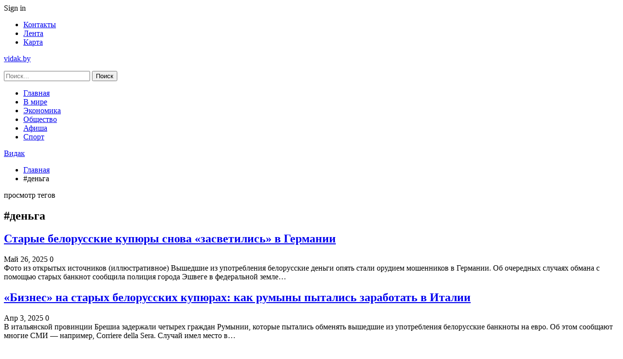

--- FILE ---
content_type: text/html; charset=UTF-8
request_url: https://vidak.by/tag/denga
body_size: 20499
content:
	<!DOCTYPE html>
		<!--[if IE 8]>
	<html class="ie ie8" lang="ru-RU"> <![endif]-->
	<!--[if IE 9]>
	<html class="ie ie9" lang="ru-RU"> <![endif]-->
	<!--[if gt IE 9]><!-->
<html lang="ru-RU"> <!--<![endif]-->
	<head>
				<meta charset="UTF-8">
		<meta http-equiv="X-UA-Compatible" content="IE=edge">
		<meta name="viewport" content="width=device-width, initial-scale=1.0">
		<link rel="pingback" href="https://vidak.by/xmlrpc.php"/>

		<meta name='robots' content='index, follow, max-image-preview:large, max-snippet:-1, max-video-preview:-1' />

	<!-- This site is optimized with the Yoast SEO plugin v26.5 - https://yoast.com/wordpress/plugins/seo/ -->
	<title>Архивы #деньга - Видак</title>
	<link rel="canonical" href="https://vidak.by/tag/denga" />
	<link rel="next" href="https://vidak.by/tag/denga/page/2" />
	<meta property="og:locale" content="ru_RU" />
	<meta property="og:type" content="article" />
	<meta property="og:title" content="Архивы #деньга - Видак" />
	<meta property="og:url" content="https://vidak.by/tag/denga" />
	<meta property="og:site_name" content="Видак" />
	<meta name="twitter:card" content="summary_large_image" />
	<script type="application/ld+json" class="yoast-schema-graph">{"@context":"https://schema.org","@graph":[{"@type":"CollectionPage","@id":"https://vidak.by/tag/denga","url":"https://vidak.by/tag/denga","name":"Архивы #деньга - Видак","isPartOf":{"@id":"https://vidak.by/#website"},"primaryImageOfPage":{"@id":"https://vidak.by/tag/denga#primaryimage"},"image":{"@id":"https://vidak.by/tag/denga#primaryimage"},"thumbnailUrl":"https://vidak.by/wp-content/uploads/2025/05/f8e2db5399c44d058912b482f746a5e7.jpg","breadcrumb":{"@id":"https://vidak.by/tag/denga#breadcrumb"},"inLanguage":"ru-RU"},{"@type":"ImageObject","inLanguage":"ru-RU","@id":"https://vidak.by/tag/denga#primaryimage","url":"https://vidak.by/wp-content/uploads/2025/05/f8e2db5399c44d058912b482f746a5e7.jpg","contentUrl":"https://vidak.by/wp-content/uploads/2025/05/f8e2db5399c44d058912b482f746a5e7.jpg","width":800,"height":533},{"@type":"BreadcrumbList","@id":"https://vidak.by/tag/denga#breadcrumb","itemListElement":[{"@type":"ListItem","position":1,"name":"Главная страница","item":"https://vidak.by/"},{"@type":"ListItem","position":2,"name":"#деньга"}]},{"@type":"WebSite","@id":"https://vidak.by/#website","url":"https://vidak.by/","name":"Видак","description":"Медиапортал","potentialAction":[{"@type":"SearchAction","target":{"@type":"EntryPoint","urlTemplate":"https://vidak.by/?s={search_term_string}"},"query-input":{"@type":"PropertyValueSpecification","valueRequired":true,"valueName":"search_term_string"}}],"inLanguage":"ru-RU"}]}</script>
	<!-- / Yoast SEO plugin. -->


<link rel='dns-prefetch' href='//fonts.googleapis.com' />
<link rel="alternate" type="application/rss+xml" title="Видак &raquo; Лента" href="https://vidak.by/feed" />
<link rel="alternate" type="application/rss+xml" title="Видак &raquo; Лента комментариев" href="https://vidak.by/comments/feed" />
<link rel="alternate" type="application/rss+xml" title="Видак &raquo; Лента метки #деньга" href="https://vidak.by/tag/denga/feed" />
<style id='wp-img-auto-sizes-contain-inline-css' type='text/css'>
img:is([sizes=auto i],[sizes^="auto," i]){contain-intrinsic-size:3000px 1500px}
/*# sourceURL=wp-img-auto-sizes-contain-inline-css */
</style>
<style id='wp-emoji-styles-inline-css' type='text/css'>

	img.wp-smiley, img.emoji {
		display: inline !important;
		border: none !important;
		box-shadow: none !important;
		height: 1em !important;
		width: 1em !important;
		margin: 0 0.07em !important;
		vertical-align: -0.1em !important;
		background: none !important;
		padding: 0 !important;
	}
/*# sourceURL=wp-emoji-styles-inline-css */
</style>
<style id='wp-block-library-inline-css' type='text/css'>
:root{--wp-block-synced-color:#7a00df;--wp-block-synced-color--rgb:122,0,223;--wp-bound-block-color:var(--wp-block-synced-color);--wp-editor-canvas-background:#ddd;--wp-admin-theme-color:#007cba;--wp-admin-theme-color--rgb:0,124,186;--wp-admin-theme-color-darker-10:#006ba1;--wp-admin-theme-color-darker-10--rgb:0,107,160.5;--wp-admin-theme-color-darker-20:#005a87;--wp-admin-theme-color-darker-20--rgb:0,90,135;--wp-admin-border-width-focus:2px}@media (min-resolution:192dpi){:root{--wp-admin-border-width-focus:1.5px}}.wp-element-button{cursor:pointer}:root .has-very-light-gray-background-color{background-color:#eee}:root .has-very-dark-gray-background-color{background-color:#313131}:root .has-very-light-gray-color{color:#eee}:root .has-very-dark-gray-color{color:#313131}:root .has-vivid-green-cyan-to-vivid-cyan-blue-gradient-background{background:linear-gradient(135deg,#00d084,#0693e3)}:root .has-purple-crush-gradient-background{background:linear-gradient(135deg,#34e2e4,#4721fb 50%,#ab1dfe)}:root .has-hazy-dawn-gradient-background{background:linear-gradient(135deg,#faaca8,#dad0ec)}:root .has-subdued-olive-gradient-background{background:linear-gradient(135deg,#fafae1,#67a671)}:root .has-atomic-cream-gradient-background{background:linear-gradient(135deg,#fdd79a,#004a59)}:root .has-nightshade-gradient-background{background:linear-gradient(135deg,#330968,#31cdcf)}:root .has-midnight-gradient-background{background:linear-gradient(135deg,#020381,#2874fc)}:root{--wp--preset--font-size--normal:16px;--wp--preset--font-size--huge:42px}.has-regular-font-size{font-size:1em}.has-larger-font-size{font-size:2.625em}.has-normal-font-size{font-size:var(--wp--preset--font-size--normal)}.has-huge-font-size{font-size:var(--wp--preset--font-size--huge)}.has-text-align-center{text-align:center}.has-text-align-left{text-align:left}.has-text-align-right{text-align:right}.has-fit-text{white-space:nowrap!important}#end-resizable-editor-section{display:none}.aligncenter{clear:both}.items-justified-left{justify-content:flex-start}.items-justified-center{justify-content:center}.items-justified-right{justify-content:flex-end}.items-justified-space-between{justify-content:space-between}.screen-reader-text{border:0;clip-path:inset(50%);height:1px;margin:-1px;overflow:hidden;padding:0;position:absolute;width:1px;word-wrap:normal!important}.screen-reader-text:focus{background-color:#ddd;clip-path:none;color:#444;display:block;font-size:1em;height:auto;left:5px;line-height:normal;padding:15px 23px 14px;text-decoration:none;top:5px;width:auto;z-index:100000}html :where(.has-border-color){border-style:solid}html :where([style*=border-top-color]){border-top-style:solid}html :where([style*=border-right-color]){border-right-style:solid}html :where([style*=border-bottom-color]){border-bottom-style:solid}html :where([style*=border-left-color]){border-left-style:solid}html :where([style*=border-width]){border-style:solid}html :where([style*=border-top-width]){border-top-style:solid}html :where([style*=border-right-width]){border-right-style:solid}html :where([style*=border-bottom-width]){border-bottom-style:solid}html :where([style*=border-left-width]){border-left-style:solid}html :where(img[class*=wp-image-]){height:auto;max-width:100%}:where(figure){margin:0 0 1em}html :where(.is-position-sticky){--wp-admin--admin-bar--position-offset:var(--wp-admin--admin-bar--height,0px)}@media screen and (max-width:600px){html :where(.is-position-sticky){--wp-admin--admin-bar--position-offset:0px}}

/*# sourceURL=wp-block-library-inline-css */
</style><style id='global-styles-inline-css' type='text/css'>
:root{--wp--preset--aspect-ratio--square: 1;--wp--preset--aspect-ratio--4-3: 4/3;--wp--preset--aspect-ratio--3-4: 3/4;--wp--preset--aspect-ratio--3-2: 3/2;--wp--preset--aspect-ratio--2-3: 2/3;--wp--preset--aspect-ratio--16-9: 16/9;--wp--preset--aspect-ratio--9-16: 9/16;--wp--preset--color--black: #000000;--wp--preset--color--cyan-bluish-gray: #abb8c3;--wp--preset--color--white: #ffffff;--wp--preset--color--pale-pink: #f78da7;--wp--preset--color--vivid-red: #cf2e2e;--wp--preset--color--luminous-vivid-orange: #ff6900;--wp--preset--color--luminous-vivid-amber: #fcb900;--wp--preset--color--light-green-cyan: #7bdcb5;--wp--preset--color--vivid-green-cyan: #00d084;--wp--preset--color--pale-cyan-blue: #8ed1fc;--wp--preset--color--vivid-cyan-blue: #0693e3;--wp--preset--color--vivid-purple: #9b51e0;--wp--preset--gradient--vivid-cyan-blue-to-vivid-purple: linear-gradient(135deg,rgb(6,147,227) 0%,rgb(155,81,224) 100%);--wp--preset--gradient--light-green-cyan-to-vivid-green-cyan: linear-gradient(135deg,rgb(122,220,180) 0%,rgb(0,208,130) 100%);--wp--preset--gradient--luminous-vivid-amber-to-luminous-vivid-orange: linear-gradient(135deg,rgb(252,185,0) 0%,rgb(255,105,0) 100%);--wp--preset--gradient--luminous-vivid-orange-to-vivid-red: linear-gradient(135deg,rgb(255,105,0) 0%,rgb(207,46,46) 100%);--wp--preset--gradient--very-light-gray-to-cyan-bluish-gray: linear-gradient(135deg,rgb(238,238,238) 0%,rgb(169,184,195) 100%);--wp--preset--gradient--cool-to-warm-spectrum: linear-gradient(135deg,rgb(74,234,220) 0%,rgb(151,120,209) 20%,rgb(207,42,186) 40%,rgb(238,44,130) 60%,rgb(251,105,98) 80%,rgb(254,248,76) 100%);--wp--preset--gradient--blush-light-purple: linear-gradient(135deg,rgb(255,206,236) 0%,rgb(152,150,240) 100%);--wp--preset--gradient--blush-bordeaux: linear-gradient(135deg,rgb(254,205,165) 0%,rgb(254,45,45) 50%,rgb(107,0,62) 100%);--wp--preset--gradient--luminous-dusk: linear-gradient(135deg,rgb(255,203,112) 0%,rgb(199,81,192) 50%,rgb(65,88,208) 100%);--wp--preset--gradient--pale-ocean: linear-gradient(135deg,rgb(255,245,203) 0%,rgb(182,227,212) 50%,rgb(51,167,181) 100%);--wp--preset--gradient--electric-grass: linear-gradient(135deg,rgb(202,248,128) 0%,rgb(113,206,126) 100%);--wp--preset--gradient--midnight: linear-gradient(135deg,rgb(2,3,129) 0%,rgb(40,116,252) 100%);--wp--preset--font-size--small: 13px;--wp--preset--font-size--medium: 20px;--wp--preset--font-size--large: 36px;--wp--preset--font-size--x-large: 42px;--wp--preset--spacing--20: 0.44rem;--wp--preset--spacing--30: 0.67rem;--wp--preset--spacing--40: 1rem;--wp--preset--spacing--50: 1.5rem;--wp--preset--spacing--60: 2.25rem;--wp--preset--spacing--70: 3.38rem;--wp--preset--spacing--80: 5.06rem;--wp--preset--shadow--natural: 6px 6px 9px rgba(0, 0, 0, 0.2);--wp--preset--shadow--deep: 12px 12px 50px rgba(0, 0, 0, 0.4);--wp--preset--shadow--sharp: 6px 6px 0px rgba(0, 0, 0, 0.2);--wp--preset--shadow--outlined: 6px 6px 0px -3px rgb(255, 255, 255), 6px 6px rgb(0, 0, 0);--wp--preset--shadow--crisp: 6px 6px 0px rgb(0, 0, 0);}:where(.is-layout-flex){gap: 0.5em;}:where(.is-layout-grid){gap: 0.5em;}body .is-layout-flex{display: flex;}.is-layout-flex{flex-wrap: wrap;align-items: center;}.is-layout-flex > :is(*, div){margin: 0;}body .is-layout-grid{display: grid;}.is-layout-grid > :is(*, div){margin: 0;}:where(.wp-block-columns.is-layout-flex){gap: 2em;}:where(.wp-block-columns.is-layout-grid){gap: 2em;}:where(.wp-block-post-template.is-layout-flex){gap: 1.25em;}:where(.wp-block-post-template.is-layout-grid){gap: 1.25em;}.has-black-color{color: var(--wp--preset--color--black) !important;}.has-cyan-bluish-gray-color{color: var(--wp--preset--color--cyan-bluish-gray) !important;}.has-white-color{color: var(--wp--preset--color--white) !important;}.has-pale-pink-color{color: var(--wp--preset--color--pale-pink) !important;}.has-vivid-red-color{color: var(--wp--preset--color--vivid-red) !important;}.has-luminous-vivid-orange-color{color: var(--wp--preset--color--luminous-vivid-orange) !important;}.has-luminous-vivid-amber-color{color: var(--wp--preset--color--luminous-vivid-amber) !important;}.has-light-green-cyan-color{color: var(--wp--preset--color--light-green-cyan) !important;}.has-vivid-green-cyan-color{color: var(--wp--preset--color--vivid-green-cyan) !important;}.has-pale-cyan-blue-color{color: var(--wp--preset--color--pale-cyan-blue) !important;}.has-vivid-cyan-blue-color{color: var(--wp--preset--color--vivid-cyan-blue) !important;}.has-vivid-purple-color{color: var(--wp--preset--color--vivid-purple) !important;}.has-black-background-color{background-color: var(--wp--preset--color--black) !important;}.has-cyan-bluish-gray-background-color{background-color: var(--wp--preset--color--cyan-bluish-gray) !important;}.has-white-background-color{background-color: var(--wp--preset--color--white) !important;}.has-pale-pink-background-color{background-color: var(--wp--preset--color--pale-pink) !important;}.has-vivid-red-background-color{background-color: var(--wp--preset--color--vivid-red) !important;}.has-luminous-vivid-orange-background-color{background-color: var(--wp--preset--color--luminous-vivid-orange) !important;}.has-luminous-vivid-amber-background-color{background-color: var(--wp--preset--color--luminous-vivid-amber) !important;}.has-light-green-cyan-background-color{background-color: var(--wp--preset--color--light-green-cyan) !important;}.has-vivid-green-cyan-background-color{background-color: var(--wp--preset--color--vivid-green-cyan) !important;}.has-pale-cyan-blue-background-color{background-color: var(--wp--preset--color--pale-cyan-blue) !important;}.has-vivid-cyan-blue-background-color{background-color: var(--wp--preset--color--vivid-cyan-blue) !important;}.has-vivid-purple-background-color{background-color: var(--wp--preset--color--vivid-purple) !important;}.has-black-border-color{border-color: var(--wp--preset--color--black) !important;}.has-cyan-bluish-gray-border-color{border-color: var(--wp--preset--color--cyan-bluish-gray) !important;}.has-white-border-color{border-color: var(--wp--preset--color--white) !important;}.has-pale-pink-border-color{border-color: var(--wp--preset--color--pale-pink) !important;}.has-vivid-red-border-color{border-color: var(--wp--preset--color--vivid-red) !important;}.has-luminous-vivid-orange-border-color{border-color: var(--wp--preset--color--luminous-vivid-orange) !important;}.has-luminous-vivid-amber-border-color{border-color: var(--wp--preset--color--luminous-vivid-amber) !important;}.has-light-green-cyan-border-color{border-color: var(--wp--preset--color--light-green-cyan) !important;}.has-vivid-green-cyan-border-color{border-color: var(--wp--preset--color--vivid-green-cyan) !important;}.has-pale-cyan-blue-border-color{border-color: var(--wp--preset--color--pale-cyan-blue) !important;}.has-vivid-cyan-blue-border-color{border-color: var(--wp--preset--color--vivid-cyan-blue) !important;}.has-vivid-purple-border-color{border-color: var(--wp--preset--color--vivid-purple) !important;}.has-vivid-cyan-blue-to-vivid-purple-gradient-background{background: var(--wp--preset--gradient--vivid-cyan-blue-to-vivid-purple) !important;}.has-light-green-cyan-to-vivid-green-cyan-gradient-background{background: var(--wp--preset--gradient--light-green-cyan-to-vivid-green-cyan) !important;}.has-luminous-vivid-amber-to-luminous-vivid-orange-gradient-background{background: var(--wp--preset--gradient--luminous-vivid-amber-to-luminous-vivid-orange) !important;}.has-luminous-vivid-orange-to-vivid-red-gradient-background{background: var(--wp--preset--gradient--luminous-vivid-orange-to-vivid-red) !important;}.has-very-light-gray-to-cyan-bluish-gray-gradient-background{background: var(--wp--preset--gradient--very-light-gray-to-cyan-bluish-gray) !important;}.has-cool-to-warm-spectrum-gradient-background{background: var(--wp--preset--gradient--cool-to-warm-spectrum) !important;}.has-blush-light-purple-gradient-background{background: var(--wp--preset--gradient--blush-light-purple) !important;}.has-blush-bordeaux-gradient-background{background: var(--wp--preset--gradient--blush-bordeaux) !important;}.has-luminous-dusk-gradient-background{background: var(--wp--preset--gradient--luminous-dusk) !important;}.has-pale-ocean-gradient-background{background: var(--wp--preset--gradient--pale-ocean) !important;}.has-electric-grass-gradient-background{background: var(--wp--preset--gradient--electric-grass) !important;}.has-midnight-gradient-background{background: var(--wp--preset--gradient--midnight) !important;}.has-small-font-size{font-size: var(--wp--preset--font-size--small) !important;}.has-medium-font-size{font-size: var(--wp--preset--font-size--medium) !important;}.has-large-font-size{font-size: var(--wp--preset--font-size--large) !important;}.has-x-large-font-size{font-size: var(--wp--preset--font-size--x-large) !important;}
/*# sourceURL=global-styles-inline-css */
</style>

<style id='classic-theme-styles-inline-css' type='text/css'>
/*! This file is auto-generated */
.wp-block-button__link{color:#fff;background-color:#32373c;border-radius:9999px;box-shadow:none;text-decoration:none;padding:calc(.667em + 2px) calc(1.333em + 2px);font-size:1.125em}.wp-block-file__button{background:#32373c;color:#fff;text-decoration:none}
/*# sourceURL=/wp-includes/css/classic-themes.min.css */
</style>
<link rel='stylesheet' id='widgetopts-styles-css' href='https://vidak.by/wp-content/plugins/widget-options/assets/css/widget-options.css?ver=4.1.3' type='text/css' media='all' />
<link rel='stylesheet' id='bf-slick-css' href='https://vidak.by/wp-content/themes/publisher/includes/libs/better-framework/assets/css/slick.min.css?ver=3.10.22' type='text/css' media='all' />
<link rel='stylesheet' id='pretty-photo-css' href='https://vidak.by/wp-content/themes/publisher/includes/libs/better-framework/assets/css/pretty-photo.min.css?ver=3.10.22' type='text/css' media='all' />
<link rel='stylesheet' id='bs-icons-css' href='https://vidak.by/wp-content/themes/publisher/includes/libs/better-framework/assets/css/bs-icons.css?ver=3.10.22' type='text/css' media='all' />
<link rel='stylesheet' id='theme-libs-css' href='https://vidak.by/wp-content/themes/publisher/css/theme-libs.min.css?ver=7.7.0' type='text/css' media='all' />
<link rel='stylesheet' id='fontawesome-css' href='https://vidak.by/wp-content/themes/publisher/includes/libs/better-framework/assets/css/font-awesome.min.css?ver=3.10.22' type='text/css' media='all' />
<link rel='stylesheet' id='publisher-css' href='https://vidak.by/wp-content/themes/publisher/style-7.7.0.min.css?ver=7.7.0' type='text/css' media='all' />
<link rel='stylesheet' id='better-framework-main-fonts-css' href='https://fonts.googleapis.com/css?family=Poppins:600%7COpen+Sans:400,600%7CRoboto:400,500%7CRoboto+Condensed:400%7COswald:400' type='text/css' media='all' />
<link rel='stylesheet' id='publisher-theme-dark-magazine-css' href='https://vidak.by/wp-content/themes/publisher/includes/styles/dark-magazine/style.min.css?ver=7.7.0' type='text/css' media='all' />
<script type="text/javascript" src="https://vidak.by/wp-includes/js/jquery/jquery.min.js?ver=3.7.1" id="jquery-core-js"></script>
<script type="text/javascript" src="https://vidak.by/wp-includes/js/jquery/jquery-migrate.min.js?ver=3.4.1" id="jquery-migrate-js"></script>
<link rel="https://api.w.org/" href="https://vidak.by/wp-json/" /><link rel="alternate" title="JSON" type="application/json" href="https://vidak.by/wp-json/wp/v2/tags/77" /><link rel="EditURI" type="application/rsd+xml" title="RSD" href="https://vidak.by/xmlrpc.php?rsd" />
<meta name="generator" content="WordPress 6.9" />
<!-- Yandex.Metrika counter -->
<script type="text/javascript" >
   (function(m,e,t,r,i,k,a){m[i]=m[i]||function(){(m[i].a=m[i].a||[]).push(arguments)};
   m[i].l=1*new Date();
   for (var j = 0; j < document.scripts.length; j++) {if (document.scripts[j].src === r) { return; }}
   k=e.createElement(t),a=e.getElementsByTagName(t)[0],k.async=1,k.src=r,a.parentNode.insertBefore(k,a)})
   (window, document, "script", "https://mc.yandex.ru/metrika/tag.js", "ym");

   ym(92650782, "init", {
        clickmap:true,
        trackLinks:true,
        accurateTrackBounce:true,
        webvisor:true,
        ecommerce:"dataLayer"
   });
</script>
<noscript><div><img src="https://mc.yandex.ru/watch/92650782" style="position:absolute; left:-9999px;" alt="" /></div></noscript>
<!-- /Yandex.Metrika counter --><script type="application/ld+json">{
    "@context": "http:\/\/schema.org\/",
    "@type": "Organization",
    "@id": "#organization",
    "url": "https:\/\/vidak.by\/",
    "name": "\u0412\u0438\u0434\u0430\u043a",
    "description": "\u041c\u0435\u0434\u0438\u0430\u043f\u043e\u0440\u0442\u0430\u043b"
}</script>
<script type="application/ld+json">{
    "@context": "http:\/\/schema.org\/",
    "@type": "WebSite",
    "name": "\u0412\u0438\u0434\u0430\u043a",
    "alternateName": "\u041c\u0435\u0434\u0438\u0430\u043f\u043e\u0440\u0442\u0430\u043b",
    "url": "https:\/\/vidak.by\/"
}</script>
<link rel='stylesheet' id='7.7.0-1763146865' href='https://vidak.by/wp-content/bs-booster-cache/1ee6b52610a0135ea53605f5d2a87b00.css' type='text/css' media='all' />
<link rel="icon" href="https://vidak.by/wp-content/uploads/2021/02/slide-0-kopirovat.jpg" sizes="32x32" />
<link rel="icon" href="https://vidak.by/wp-content/uploads/2021/02/slide-0-kopirovat.jpg" sizes="192x192" />
<link rel="apple-touch-icon" href="https://vidak.by/wp-content/uploads/2021/02/slide-0-kopirovat.jpg" />
<meta name="msapplication-TileImage" content="https://vidak.by/wp-content/uploads/2021/02/slide-0-kopirovat.jpg" />
	</head>

<body class="archive tag tag-denga tag-77 wp-theme-publisher bs-theme bs-publisher bs-publisher-dark-magazine active-light-box ltr close-rh page-layout-2-col-right full-width active-sticky-sidebar main-menu-sticky-smart active-ajax-search  bs-ll-a" dir="ltr">
		<div class="main-wrap content-main-wrap">
			<header id="header" class="site-header header-style-6 full-width" itemscope="itemscope" itemtype="https://schema.org/WPHeader">
		<section class="topbar topbar-style-1 hidden-xs hidden-xs">
	<div class="content-wrap">
		<div class="container">
			<div class="topbar-inner clearfix">

									<div class="section-links">
													<a class="topbar-sign-in "
							   data-toggle="modal" data-target="#bsLoginModal">
								<i class="fa fa-user-circle"></i> Sign in							</a>

							<div class="modal sign-in-modal fade" id="bsLoginModal" tabindex="-1" role="dialog"
							     style="display: none">
								<div class="modal-dialog" role="document">
									<div class="modal-content">
											<span class="close-modal" data-dismiss="modal" aria-label="Close"><i
														class="fa fa-close"></i></span>
										<div class="modal-body">
											<div id="form_32171_" class="bs-shortcode bs-login-shortcode ">
		<div class="bs-login bs-type-login"  style="display:none">

					<div class="bs-login-panel bs-login-sign-panel bs-current-login-panel">
								<form name="loginform"
				      action="https://vidak.by/wp-login.php" method="post">

					
					<div class="login-header">
						<span class="login-icon fa fa-user-circle main-color"></span>
						<p>Welcome, Login to your account.</p>
					</div>
					
					<div class="login-field login-username">
						<input type="text" name="log" id="form_32171_user_login" class="input"
						       value="" size="20"
						       placeholder="Username or Email..." required/>
					</div>

					<div class="login-field login-password">
						<input type="password" name="pwd" id="form_32171_user_pass"
						       class="input"
						       value="" size="20" placeholder="Password..."
						       required/>
					</div>

					
					<div class="login-field">
						<a href="https://vidak.by/wp-login.php?action=lostpassword&redirect_to=https%3A%2F%2Fvidak.by%2Ftag%2Fdenga"
						   class="go-reset-panel">Forget password?</a>

													<span class="login-remember">
							<input class="remember-checkbox" name="rememberme" type="checkbox"
							       id="form_32171_rememberme"
							       value="forever"  />
							<label class="remember-label">Remember me</label>
						</span>
											</div>

					
					<div class="login-field login-submit">
						<input type="submit" name="wp-submit"
						       class="button-primary login-btn"
						       value="Log In"/>
						<input type="hidden" name="redirect_to" value="https://vidak.by/tag/denga"/>
					</div>

									</form>
			</div>

			<div class="bs-login-panel bs-login-reset-panel">

				<span class="go-login-panel"><i
							class="fa fa-angle-left"></i> Sign in</span>

				<div class="bs-login-reset-panel-inner">
					<div class="login-header">
						<span class="login-icon fa fa-support"></span>
						<p>Recover your password.</p>
						<p>A password will be e-mailed to you.</p>
					</div>
										<form name="lostpasswordform" id="form_32171_lostpasswordform"
					      action="https://vidak.by/wp-login.php?action=lostpassword"
					      method="post">

						<div class="login-field reset-username">
							<input type="text" name="user_login" class="input" value=""
							       placeholder="Username or Email..."
							       required/>
						</div>

						
						<div class="login-field reset-submit">

							<input type="hidden" name="redirect_to" value=""/>
							<input type="submit" name="wp-submit" class="login-btn"
							       value="Send My Password"/>

						</div>
					</form>
				</div>
			</div>
			</div>
	</div>
										</div>
									</div>
								</div>
							</div>
												</div>
				
				<div class="section-menu">
						<div id="menu-top" class="menu top-menu-wrapper" role="navigation" itemscope="itemscope" itemtype="https://schema.org/SiteNavigationElement">
		<nav class="top-menu-container">

			<ul id="top-navigation" class="top-menu menu clearfix bsm-pure">
				<li id="menu-item-34" class="menu-item menu-item-type-post_type menu-item-object-page better-anim-fade menu-item-34"><a href="https://vidak.by/kontakty">Контакты</a></li>
<li id="menu-item-35" class="menu-item menu-item-type-post_type menu-item-object-page better-anim-fade menu-item-35"><a href="https://vidak.by/lenta">Лента</a></li>
<li id="menu-item-75" class="menu-item menu-item-type-custom menu-item-object-custom better-anim-fade menu-item-75"><a href="/sitemap.xml">Карта</a></li>
			</ul>

		</nav>
	</div>
				</div>
			</div>
		</div>
	</div>
</section>
		<div class="content-wrap">
			<div class="container">
				<div class="header-inner clearfix">
					<div id="site-branding" class="site-branding">
	<p  id="site-title" class="logo h1 text-logo">
	<a href="https://vidak.by/" itemprop="url" rel="home">
		vidak.by	</a>
</p>
</div><!-- .site-branding -->
<nav id="menu-main" class="menu main-menu-container  show-search-item menu-actions-btn-width-1" role="navigation" itemscope="itemscope" itemtype="https://schema.org/SiteNavigationElement">
			<div class="menu-action-buttons width-1">
							<div class="search-container close">
					<span class="search-handler"><i class="fa fa-search"></i></span>

					<div class="search-box clearfix">
						<form role="search" method="get" class="search-form clearfix" action="https://vidak.by">
	<input type="search" class="search-field"
	       placeholder="Поиск..."
	       value="" name="s"
	       title="Искать:"
	       autocomplete="off">
	<input type="submit" class="search-submit" value="Поиск">
</form><!-- .search-form -->
					</div>
				</div>
						</div>
			<ul id="main-navigation" class="main-menu menu bsm-pure clearfix">
		<li id="menu-item-30" class="menu-item menu-item-type-custom menu-item-object-custom menu-item-home better-anim-fade menu-item-30"><a href="https://vidak.by/">Главная</a></li>
<li id="menu-item-31" class="menu-item menu-item-type-taxonomy menu-item-object-category menu-term-1 better-anim-fade menu-item-31"><a href="https://vidak.by/category/v-mire">В мире</a></li>
<li id="menu-item-74" class="menu-item menu-item-type-taxonomy menu-item-object-category menu-term-18 better-anim-fade menu-item-74"><a href="https://vidak.by/category/ekonomika">Экономика</a></li>
<li id="menu-item-65" class="menu-item menu-item-type-taxonomy menu-item-object-category menu-term-4 better-anim-fade menu-item-65"><a href="https://vidak.by/category/obshhestvo">Общество</a></li>
<li id="menu-item-60" class="menu-item menu-item-type-taxonomy menu-item-object-category menu-term-8 better-anim-fade menu-item-60"><a href="https://vidak.by/category/afisha">Афиша</a></li>
<li id="menu-item-71" class="menu-item menu-item-type-taxonomy menu-item-object-category menu-term-14 better-anim-fade menu-item-71"><a href="https://vidak.by/category/sport">Спорт</a></li>
	</ul><!-- #main-navigation -->
</nav><!-- .main-menu-container -->
				</div>
			</div>
		</div>
	</header><!-- .site-header -->
	<div class="rh-header clearfix dark deferred-block-exclude">
		<div class="rh-container clearfix">

			<div class="menu-container close">
				<span class="menu-handler"><span class="lines"></span></span>
			</div><!-- .menu-container -->

			<div class="logo-container rh-text-logo">
				<a href="https://vidak.by/" itemprop="url" rel="home">
					Видак				</a>
			</div><!-- .logo-container -->
		</div><!-- .rh-container -->
	</div><!-- .rh-header -->
<nav role="navigation" aria-label="Breadcrumbs" class="bf-breadcrumb clearfix bc-top-style"><div class="content-wrap"><div class="container bf-breadcrumb-container"><ul class="bf-breadcrumb-items" itemscope itemtype="http://schema.org/BreadcrumbList"><meta name="numberOfItems" content="2" /><meta name="itemListOrder" content="Ascending" /><li itemprop="itemListElement" itemscope itemtype="http://schema.org/ListItem" class="bf-breadcrumb-item bf-breadcrumb-begin"><a itemprop="item" href="https://vidak.by" rel="home"><span itemprop="name">Главная</span></a><meta itemprop="position" content="1" /></li><li itemprop="itemListElement" itemscope itemtype="http://schema.org/ListItem" class="bf-breadcrumb-item bf-breadcrumb-end"><span itemprop="name">#деньга</span><meta itemprop="item" content="https://vidak.by/tag/denga"/><meta itemprop="position" content="2" /></li></ul></div></div></nav><div class="content-wrap">
		<main id="content" class="content-container">

		<div class="container layout-2-col layout-2-col-1 layout-right-sidebar layout-bc-before">
			<div class="row main-section">
										<div class="col-sm-8 content-column">
							<section class="archive-title tag-title with-action">
	<div class="pre-title"><span>просмотр тегов</span></div>

	<div class="actions-container">
		<a class="rss-link" href="https://vidak.by/tag/denga/feed"><i class="fa fa-rss"></i></a>
	</div>

	<h1 class="page-heading"><span class="h-title">#деньга</span></h1>

	</section>
	<div class="listing listing-blog listing-blog-1 clearfix  columns-1">
		<article class="post-7508 type-post format-standard has-post-thumbnail   listing-item listing-item-blog  listing-item-blog-1 main-term-1 bsw-7 ">
		<div class="item-inner clearfix">
							<div class="featured clearfix">
										<a  title="Старые белорусские купюры снова «засветились» в Германии" data-src="https://vidak.by/wp-content/uploads/2025/05/f8e2db5399c44d058912b482f746a5e7.jpg" data-bs-srcset="{&quot;baseurl&quot;:&quot;https:\/\/vidak.by\/wp-content\/uploads\/2025\/05\/&quot;,&quot;sizes&quot;:{&quot;800&quot;:&quot;f8e2db5399c44d058912b482f746a5e7.jpg&quot;}}"							class="img-holder" href="https://vidak.by/v-mire/starye-belorusskie-kupyury-snova-zasvetilis-v-germanii.html"></a>
									</div>
			<h2 class="title">			<a href="https://vidak.by/v-mire/starye-belorusskie-kupyury-snova-zasvetilis-v-germanii.html" class="post-url post-title">
				Старые белорусские купюры снова «засветились» в Германии			</a>
			</h2>		<div class="post-meta">

							<span class="time"><time class="post-published updated"
				                         datetime="2025-05-26T22:38:34+03:00">Май 26, 2025</time></span>
									<span class="share rank-default"><i class="bf-icon  fa fa-share-alt"></i> 0</span>
							</div>
						<div class="post-summary">
					Фото из открытых источников (иллюстративное)    Вышедшие из употребления белорусские деньги опять стали орудием мошенников в Германии. Об очередных случаях обмана с помощью старых банкнот сообщила полиция города Эшвеге в федеральной земле&hellip;				</div>
						</div>
	</article>
	<article class="post-7389 type-post format-standard has-post-thumbnail   listing-item listing-item-blog  listing-item-blog-1 main-term-1 bsw-7 ">
		<div class="item-inner clearfix">
							<div class="featured clearfix">
										<a  title="«Бизнес» на старых белорусских купюрах: как румыны пытались заработать в Италии" data-src="https://vidak.by/wp-content/uploads/2025/04/9fbb55d5a5379bfda2edd35a232a261e.jpg" data-bs-srcset="{&quot;baseurl&quot;:&quot;https:\/\/vidak.by\/wp-content\/uploads\/2025\/04\/&quot;,&quot;sizes&quot;:{&quot;800&quot;:&quot;9fbb55d5a5379bfda2edd35a232a261e.jpg&quot;}}"							class="img-holder" href="https://vidak.by/v-mire/biznes-na-staryh-belorusskih-kupyurah-kak-rumyny-pytalis-zarabotat-v-italii.html"></a>
									</div>
			<h2 class="title">			<a href="https://vidak.by/v-mire/biznes-na-staryh-belorusskih-kupyurah-kak-rumyny-pytalis-zarabotat-v-italii.html" class="post-url post-title">
				«Бизнес» на старых белорусских купюрах: как румыны пытались заработать в Италии			</a>
			</h2>		<div class="post-meta">

							<span class="time"><time class="post-published updated"
				                         datetime="2025-04-03T00:38:41+03:00">Апр 3, 2025</time></span>
									<span class="share rank-default"><i class="bf-icon  fa fa-share-alt"></i> 0</span>
							</div>
						<div class="post-summary">
					В итальянской провинции Брешиа задержали четырех граждан Румынии, которые пытались обменять вышедшие из употребления белорусские банкноты на евро. Об этом сообщают многие СМИ &mdash; например, Corriere della Sera.    Случай имел место в&hellip;				</div>
						</div>
	</article>
	<article class="post-6661 type-post format-standard has-post-thumbnail   listing-item listing-item-blog  listing-item-blog-1 main-term-1 bsw-7 ">
		<div class="item-inner clearfix">
							<div class="featured clearfix">
										<a  title="В Германии двое румын пытались продать старые белорусские рубли" data-src="https://vidak.by/wp-content/uploads/2024/09/c0cf5aed4a747e4deaa61a0109d1e92c.jpg" data-bs-srcset="{&quot;baseurl&quot;:&quot;https:\/\/vidak.by\/wp-content\/uploads\/2024\/09\/&quot;,&quot;sizes&quot;:{&quot;600&quot;:&quot;c0cf5aed4a747e4deaa61a0109d1e92c.jpg&quot;}}"							class="img-holder" href="https://vidak.by/v-mire/v-germanii-dvoe-rumyn-pytalis-prodat-starye-belorusskie-rubli.html"></a>
									</div>
			<h2 class="title">			<a href="https://vidak.by/v-mire/v-germanii-dvoe-rumyn-pytalis-prodat-starye-belorusskie-rubli.html" class="post-url post-title">
				В Германии двое румын пытались продать старые белорусские рубли			</a>
			</h2>		<div class="post-meta">

							<span class="time"><time class="post-published updated"
				                         datetime="2024-09-15T12:53:41+03:00">Сен 15, 2024</time></span>
									<span class="share rank-default"><i class="bf-icon  fa fa-share-alt"></i> 0</span>
							</div>
						<div class="post-summary">
					Фото из открытых источников (иллюстративное)    В немецкой земле Бавария два румына попались при попытке обмана с помощью старых белорусских рублей. Об этом со ссылкой на полицию сообщает сайт neumarktonline.de.    Мужчины в районе города&hellip;				</div>
						</div>
	</article>
	<article class="post-6621 type-post format-standard has-post-thumbnail   listing-item listing-item-blog  listing-item-blog-1 main-term-1 bsw-7 ">
		<div class="item-inner clearfix">
							<div class="featured clearfix">
										<a  title="Этот предприниматель может стать первым в мире триллионером" data-src="https://vidak.by/wp-content/uploads/2024/09/4b962c62ddb0fb9f838f9b1215a0b5f5.jpg" data-bs-srcset="{&quot;baseurl&quot;:&quot;https:\/\/vidak.by\/wp-content\/uploads\/2024\/09\/&quot;,&quot;sizes&quot;:{&quot;600&quot;:&quot;4b962c62ddb0fb9f838f9b1215a0b5f5.jpg&quot;}}"							class="img-holder" href="https://vidak.by/v-mire/etot-predprinimatel-mozhet-stat-pervym-v-mire-trillionerom.html"></a>
									</div>
			<h2 class="title">			<a href="https://vidak.by/v-mire/etot-predprinimatel-mozhet-stat-pervym-v-mire-trillionerom.html" class="post-url post-title">
				Этот предприниматель может стать первым в мире триллионером			</a>
			</h2>		<div class="post-meta">

							<span class="time"><time class="post-published updated"
				                         datetime="2024-09-10T08:47:51+03:00">Сен 10, 2024</time></span>
									<span class="share rank-default"><i class="bf-icon  fa fa-share-alt"></i> 0</span>
							</div>
						<div class="post-summary">
					Фото из открытых источников (иллюстративное)    В своем новом докладе аналитическая платформа Informa Connect Academy спрогнозировала, когда в мире может появиться первый человек с состоянием в $1 трлн, и даже назвала его имя.    В&hellip;				</div>
						</div>
	</article>
	<article class="post-6100 type-post format-standard has-post-thumbnail   listing-item listing-item-blog  listing-item-blog-1 main-term-18 bsw-7 ">
		<div class="item-inner clearfix">
							<div class="featured clearfix">
										<a  title="В Беларуси ожидают смягчения условий по кредитам и рост спроса на них в ближайшие месяцы" data-src="https://vidak.by/wp-content/uploads/2024/05/10c2fb1c01834b01cf2951041b941978.jpg" data-bs-srcset="{&quot;baseurl&quot;:&quot;https:\/\/vidak.by\/wp-content\/uploads\/2024\/05\/&quot;,&quot;sizes&quot;:{&quot;600&quot;:&quot;10c2fb1c01834b01cf2951041b941978.jpg&quot;}}"							class="img-holder" href="https://vidak.by/ekonomika/v-belarusi-ozhidayut-smyagcheniya-uslovij-po-kreditam-i-rost-sprosa-na-nih-v-blizhajshie-mesyaczy.html"></a>
									</div>
			<h2 class="title">			<a href="https://vidak.by/ekonomika/v-belarusi-ozhidayut-smyagcheniya-uslovij-po-kreditam-i-rost-sprosa-na-nih-v-blizhajshie-mesyaczy.html" class="post-url post-title">
				В Беларуси ожидают смягчения условий по кредитам и рост спроса на них в ближайшие месяцы			</a>
			</h2>		<div class="post-meta">

							<span class="time"><time class="post-published updated"
				                         datetime="2024-05-12T06:47:11+03:00">Май 12, 2024</time></span>
									<span class="share rank-default"><i class="bf-icon  fa fa-share-alt"></i> 0</span>
							</div>
						<div class="post-summary">
					Фото из открытых источников (иллюстративное)    Нацбанк Беларуси в рамках анализа кредитного рынка нашей страны провел экспертный опрос представителей банков об условиях кредитования и представил полученные данные широкой общественности.&hellip;				</div>
						</div>
	</article>
	<article class="post-6005 type-post format-standard has-post-thumbnail   listing-item listing-item-blog  listing-item-blog-1 main-term-18 bsw-7 ">
		<div class="item-inner clearfix">
							<div class="featured clearfix">
										<a  title="Как изменился бюджет прожиточного минимума за год – смотрим на цифры" data-src="https://vidak.by/wp-content/uploads/2024/05/340d3e4d1d8ba5476cf59b6b7539d1b2.jpg" data-bs-srcset="{&quot;baseurl&quot;:&quot;https:\/\/vidak.by\/wp-content\/uploads\/2024\/05\/&quot;,&quot;sizes&quot;:{&quot;600&quot;:&quot;340d3e4d1d8ba5476cf59b6b7539d1b2.jpg&quot;}}"							class="img-holder" href="https://vidak.by/ekonomika/kak-izmenilsya-byudzhet-prozhitochnogo-minimuma-za-god-smotrim-na-czifry.html"></a>
									</div>
			<h2 class="title">			<a href="https://vidak.by/ekonomika/kak-izmenilsya-byudzhet-prozhitochnogo-minimuma-za-god-smotrim-na-czifry.html" class="post-url post-title">
				Как изменился бюджет прожиточного минимума за год – смотрим на цифры			</a>
			</h2>		<div class="post-meta">

							<span class="time"><time class="post-published updated"
				                         datetime="2024-05-02T13:53:04+03:00">Май 2, 2024</time></span>
									<span class="share rank-default"><i class="bf-icon  fa fa-share-alt"></i> 0</span>
							</div>
						<div class="post-summary">
					Фото из открытых источников (иллюстративное)    Посмотрели, как менялся размер бюджета прожиточного минимума в Беларуси в 2023 году и какие значения установлены сейчас.    В начале прошлого года в нашей стране применялись значения бюджета&hellip;				</div>
						</div>
	</article>
	<article class="post-5762 type-post format-standard has-post-thumbnail   listing-item listing-item-blog  listing-item-blog-1 main-term-18 bsw-7 ">
		<div class="item-inner clearfix">
							<div class="featured clearfix">
										<a  title="Самозанятые должны будут платить взносы в ФЗСН с 1 октября" data-src="https://vidak.by/wp-content/uploads/2024/03/4c6d2882a4fd42bb746c466b7b6a78a9.jpg" data-bs-srcset="{&quot;baseurl&quot;:&quot;https:\/\/vidak.by\/wp-content\/uploads\/2024\/03\/&quot;,&quot;sizes&quot;:{&quot;600&quot;:&quot;4c6d2882a4fd42bb746c466b7b6a78a9.jpg&quot;}}"							class="img-holder" href="https://vidak.by/ekonomika/samozanyatye-dolzhny-budut-platit-vznosy-v-fzsn-s-1-oktyabrya.html"></a>
									</div>
			<h2 class="title">			<a href="https://vidak.by/ekonomika/samozanyatye-dolzhny-budut-platit-vznosy-v-fzsn-s-1-oktyabrya.html" class="post-url post-title">
				Самозанятые должны будут платить взносы в ФЗСН с 1 октября			</a>
			</h2>		<div class="post-meta">

							<span class="time"><time class="post-published updated"
				                         datetime="2024-03-30T12:20:05+03:00">Мар 30, 2024</time></span>
									<span class="share rank-default"><i class="bf-icon  fa fa-share-alt"></i> 0</span>
							</div>
						<div class="post-summary">
					Поправки по вопросам предпринимательской деятельности не так давно были приняты в Беларуси, предполагается переход части ИП в юрлица.      Sputnik / Виктор Толочко    Физлица, осуществляющие самостоятельную профессиональную деятельность,&hellip;				</div>
						</div>
	</article>
	<article class="post-5259 type-post format-standard has-post-thumbnail   listing-item listing-item-blog  listing-item-blog-1 main-term-18 bsw-7 ">
		<div class="item-inner clearfix">
							<div class="featured clearfix">
										<a  title="Цифровой белорусский рубль появится в 2026 году – что нужно знать гражданам" data-src="https://vidak.by/wp-content/uploads/2024/02/e2b4ec068625482b01f2c857af7982b1.jpg" data-bs-srcset="{&quot;baseurl&quot;:&quot;https:\/\/vidak.by\/wp-content\/uploads\/2024\/02\/&quot;,&quot;sizes&quot;:{&quot;600&quot;:&quot;e2b4ec068625482b01f2c857af7982b1.jpg&quot;}}"							class="img-holder" href="https://vidak.by/ekonomika/czifrovoj-belorusskij-rubl-poyavitsya-v-2026-godu-chto-nuzhno-znat-grazhdanam.html"></a>
									</div>
			<h2 class="title">			<a href="https://vidak.by/ekonomika/czifrovoj-belorusskij-rubl-poyavitsya-v-2026-godu-chto-nuzhno-znat-grazhdanam.html" class="post-url post-title">
				Цифровой белорусский рубль появится в 2026 году – что нужно знать гражданам			</a>
			</h2>		<div class="post-meta">

							<span class="time"><time class="post-published updated"
				                         datetime="2024-02-07T05:37:35+03:00">Фев 7, 2024</time></span>
									<span class="share rank-default"><i class="bf-icon  fa fa-share-alt"></i> 0</span>
							</div>
						<div class="post-summary">
					Sputnik / Виктор Толочко    В Беларуси одобрена концепция цифрового белорусского рубля и принято решение о разработке платформы для его внедрения. Нацбанк рассказал о том, как будет проходить реализация этого масштабного проекта.&hellip;				</div>
						</div>
	</article>
	<article class="post-5068 type-post format-standard has-post-thumbnail   listing-item listing-item-blog  listing-item-blog-1 main-term-18 bsw-7 ">
		<div class="item-inner clearfix">
							<div class="featured clearfix">
										<a  title="С 1 февраля банки будут принимать частично поврежденные иностранные купюры" data-src="https://vidak.by/wp-content/uploads/2024/01/3b50387c70472500265fd205bcaf0576.jpg" data-bs-srcset="{&quot;baseurl&quot;:&quot;https:\/\/vidak.by\/wp-content\/uploads\/2024\/01\/&quot;,&quot;sizes&quot;:{&quot;600&quot;:&quot;3b50387c70472500265fd205bcaf0576.jpg&quot;}}"							class="img-holder" href="https://vidak.by/ekonomika/s-1-fevralya-banki-budut-prinimat-chastichno-povrezhdennye-inostrannye-kupyury.html"></a>
									</div>
			<h2 class="title">			<a href="https://vidak.by/ekonomika/s-1-fevralya-banki-budut-prinimat-chastichno-povrezhdennye-inostrannye-kupyury.html" class="post-url post-title">
				С 1 февраля банки будут принимать частично поврежденные иностранные купюры			</a>
			</h2>		<div class="post-meta">

							<span class="time"><time class="post-published updated"
				                         datetime="2024-01-23T19:43:10+03:00">Янв 23, 2024</time></span>
									<span class="share rank-default"><i class="bf-icon  fa fa-share-alt"></i> 0</span>
							</div>
						<div class="post-summary">
					Фото из открытых источников (иллюстративное)    В Беларуси будут принимать у населения наличную валюту даже с небольшими повреждениями банкнот. Это связано с вступлением в силу с 1 февраля 2024 года&hellip;				</div>
						</div>
	</article>
	<article class="post-4608 type-post format-standard has-post-thumbnail   listing-item listing-item-blog  listing-item-blog-1 main-term-18 bsw-7 ">
		<div class="item-inner clearfix">
							<div class="featured clearfix">
										<a  title="Жетоны и ненастоящие деньги. Вспоминаем самые необычные платежные средства в Беларуси" data-src="https://vidak.by/wp-content/uploads/2023/12/8e3e39bdb96ffe967ca55b22761320a0.jpg" data-bs-srcset="{&quot;baseurl&quot;:&quot;https:\/\/vidak.by\/wp-content\/uploads\/2023\/12\/&quot;,&quot;sizes&quot;:{&quot;600&quot;:&quot;8e3e39bdb96ffe967ca55b22761320a0.jpg&quot;}}"							class="img-holder" href="https://vidak.by/ekonomika/zhetony-i-nenastoyashhie-dengi-vspominaem-samye-neobychnye-platezhnye-sredstva-v-belarusi.html"></a>
									</div>
			<h2 class="title">			<a href="https://vidak.by/ekonomika/zhetony-i-nenastoyashhie-dengi-vspominaem-samye-neobychnye-platezhnye-sredstva-v-belarusi.html" class="post-url post-title">
				Жетоны и ненастоящие деньги. Вспоминаем самые необычные платежные средства в Беларуси			</a>
			</h2>		<div class="post-meta">

							<span class="time"><time class="post-published updated"
				                         datetime="2023-12-17T10:02:55+03:00">Дек 17, 2023</time></span>
									<span class="share rank-default"><i class="bf-icon  fa fa-share-alt"></i> 0</span>
							</div>
						<div class="post-summary">
					За тридцать с лишним лет существования независимой Беларуси в ней успели смениться несколько поколений денежных знаков. Последняя деноминация прошла &mdash; только подумайте! &mdash; уже более 7 лет назад. А кроме этого, у нас в стране в&hellip;				</div>
						</div>
	</article>
	</div>
				<div class="pagination bs-links-pagination clearfix" itemscope="itemscope" itemtype="https://schema.org/SiteNavigationElement/Pagination">
				<div class="older"><a href="https://vidak.by/tag/denga/page/2"  rel="next"><i class="fa fa-angle-double-left"></i> Предыдущие сообщения</a></div>
				<div class="newer"></div>
			</div>
									</div><!-- .content-column -->
												<div class="col-sm-4 sidebar-column sidebar-column-primary">
							<aside id="sidebar-primary-sidebar" class="sidebar" role="complementary" aria-label="Primary Sidebar Sidebar" itemscope="itemscope" itemtype="https://schema.org/WPSideBar">
	<div id="search-3" class=" h-ni w-nt primary-sidebar-widget widget widget_search"><form role="search" method="get" class="search-form clearfix" action="https://vidak.by">
	<input type="search" class="search-field"
	       placeholder="Поиск..."
	       value="" name="s"
	       title="Искать:"
	       autocomplete="off">
	<input type="submit" class="search-submit" value="Поиск">
</form><!-- .search-form -->
</div><div id="bs-mix-listing-3-1-2" class=" h-ni w-nt primary-sidebar-widget widget widget_bs-mix-listing-3-1"><div class=" bs-listing bs-listing-listing-mix-3-1 bs-listing-single-tab pagination-animate">		<p class="section-heading sh-t6 sh-s1 main-term-none">

		
							<span class="h-text main-term-none main-link">
						 Недавние Посты					</span>
			
		
		</p>
				<div class="bs-pagination-wrapper main-term-none next_prev bs-slider-first-item">
			<div class="listing listing-mix-3-1 clearfix ">
		<div class="item-inner">
			<div class="row-1">
									<div class="listing listing-grid-1 clearfix columns-1">
							<div class="post-7713 type-post format-standard has-post-thumbnail   listing-item listing-item-grid listing-item-grid-1 main-term-10">
	<div class="item-inner">
					<div class="featured clearfix">
								<a  title="Как микроэлементы помогают комнатным растениям пережить короткий зимний световой день" data-src="https://vidak.by/wp-content/uploads/2023/08/5c78cf03368a3.jpg.webp" data-bs-srcset="{&quot;baseurl&quot;:&quot;https:\/\/vidak.by\/wp-content\/uploads\/2023\/08\/&quot;,&quot;sizes&quot;:{&quot;740&quot;:&quot;5c78cf03368a3.jpg.webp&quot;}}"						class="img-holder" href="https://vidak.by/interesnoe/kak-mikroelementy-pomogayut-komnatnym-rasteniyam-perezhit-korotkij-zimnij-svetovoj-den.html"></a>

							</div>
		<p class="title">		<a href="https://vidak.by/interesnoe/kak-mikroelementy-pomogayut-komnatnym-rasteniyam-perezhit-korotkij-zimnij-svetovoj-den.html" class="post-title post-url">
			Как микроэлементы помогают комнатным растениям пережить короткий зимний световой&hellip;		</a>
		</p>			<div class="post-summary">
				Декабрь, январь и февраль — время испытаний для домашних цветов из-за нехватки света и сухого климата квартир. В&hellip;			</div>
			</div>
	</div >
					</div>
								</div>
					</div>
	</div>

	</div><div class="bs-pagination bs-ajax-pagination next_prev main-term-none clearfix">
			<script>var bs_ajax_paginate_1686295953 = '{"query":{"category":"","tag":"","taxonomy":"","post_ids":"","post_type":"","count":"1","order_by":"date","order":"DESC","time_filter":"","offset":"","style":"listing-mix-3-1","cats-tags-condition":"and","cats-condition":"in","tags-condition":"in","featured_image":"0","ignore_sticky_posts":"1","author_ids":"","disable_duplicate":"0","ad-active":0,"paginate":"next_prev","pagination-show-label":"1","columns":1,"listing-settings":{"big-title-limit":"82","big-excerpt":"1","big-excerpt-limit":"115","big-subtitle":"0","big-subtitle-limit":"0","big-subtitle-location":"before-meta","big-format-icon":"1","big-term-badge":"0","big-term-badge-count":"1","big-term-badge-tax":"category","big-meta":{"show":"0","author":"1","date":"1","date-format":"standard","view":"1","share":"1","comment":"1","review":"1"},"small-thumbnail-type":"featured-image","small-title-limit":"70","small-subtitle":"1","small-subtitle-limit":"0","small-subtitle-location":"before-meta","small-meta":{"show":"0","author":"1","date":"1","date-format":"standard","view":"1","share":"1","comment":"1","review":"1"}},"override-listing-settings":"0","_layout":{"state":"1|1|0","page":"2-col-right"}},"type":"bs_post_listing","view":"Publisher_Mix_Listing_3_1_Shortcode","current_page":1,"ajax_url":"\/wp-admin\/admin-ajax.php","remove_duplicates":"0","paginate":"next_prev","pagination-show-label":"1","override-listing-settings":"0","listing-settings":{"big-title-limit":"82","big-excerpt":"1","big-excerpt-limit":"115","big-subtitle":"0","big-subtitle-limit":"0","big-subtitle-location":"before-meta","big-format-icon":"1","big-term-badge":"0","big-term-badge-count":"1","big-term-badge-tax":"category","big-meta":{"show":"0","author":"1","date":"1","date-format":"standard","view":"1","share":"1","comment":"1","review":"1"},"small-thumbnail-type":"featured-image","small-title-limit":"70","small-subtitle":"1","small-subtitle-limit":"0","small-subtitle-location":"before-meta","small-meta":{"show":"0","author":"1","date":"1","date-format":"standard","view":"1","share":"1","comment":"1","review":"1"}},"ad-active":false,"columns":1,"_layout":{"state":"1|1|0","page":"2-col-right"},"_bs_pagin_token":"721d546"}';</script>				<a class="btn-bs-pagination prev disabled" rel="prev" data-id="1686295953"
				   title="предыдущий">
					<i class="fa fa-angle-left"
					   aria-hidden="true"></i> Prev				</a>
				<a  rel="next" class="btn-bs-pagination next"
				   data-id="1686295953" title="следующий">
					Next <i
							class="fa fa-angle-right" aria-hidden="true"></i>
				</a>
								<span class="bs-pagination-label label-light">1 из 1&nbsp;922</span>
			</div></div></div><div id="text-2" class=" h-ni w-nt primary-sidebar-widget widget widget_text">			<div class="textwidget"><p><strong><a href="https://vidak.by/interesnoe/seo-pr-prodvizhenie-saita-cherez-pokupku-ssylok-samostoyatelno-birzhi-platformy.html">Эффективное продвижение сайта с помощью покупки ссылок</a></strong></p>
</div>
		</div><div id="bs-thumbnail-listing-1-2" class=" h-ni h-bg h-bg-507299 w-t primary-sidebar-widget widget widget_bs-thumbnail-listing-1"><div class=" bs-listing bs-listing-listing-thumbnail-1 bs-listing-single-tab">		<p class="section-heading sh-t3 sh-s7 main-term-none">

		
							<span class="h-text main-term-none main-link">
						 Интересное:					</span>
			
		
		</p>
			<div class="listing listing-thumbnail listing-tb-1 clearfix columns-1">
		<div class="post-5279 type-post format-standard has-post-thumbnail   listing-item listing-item-thumbnail listing-item-tb-1 main-term-1">
	<div class="item-inner clearfix">
					<div class="featured featured-type-featured-image">
				<a  title="Китаец поменял время в Windows на 1 января 10 000 года – что было дальше" data-src="https://vidak.by/wp-content/uploads/2024/02/31f66888396e9782bb5bf4d0a0094921.jpg" data-bs-srcset="{&quot;baseurl&quot;:&quot;https:\/\/vidak.by\/wp-content\/uploads\/2024\/02\/&quot;,&quot;sizes&quot;:{&quot;600&quot;:&quot;31f66888396e9782bb5bf4d0a0094921.jpg&quot;}}"						class="img-holder" href="https://vidak.by/v-mire/kitaecz-pomenyal-vremya-v-windows-na-1-yanvarya-10-000-goda-chto-bylo-dalshe.html"></a>
							</div>
		<p class="title">		<a href="https://vidak.by/v-mire/kitaecz-pomenyal-vremya-v-windows-na-1-yanvarya-10-000-goda-chto-bylo-dalshe.html" class="post-url post-title">
			Китаец поменял время в Windows на 1 января 10 000 года – что&hellip;		</a>
		</p>	</div>
	</div >
	<div class="post-6828 type-post format-standard has-post-thumbnail   listing-item listing-item-thumbnail listing-item-tb-1 main-term-1">
	<div class="item-inner clearfix">
					<div class="featured featured-type-featured-image">
				<a  title="В Италии 15-летний сын белоруски найден мертвым. Посольство Беларуси выясняет ситуацию доступными способами" data-src="https://vidak.by/wp-content/uploads/2024/10/aa542f71f2331e4681b4822b109c05e2.jpg" data-bs-srcset="{&quot;baseurl&quot;:&quot;https:\/\/vidak.by\/wp-content\/uploads\/2024\/10\/&quot;,&quot;sizes&quot;:{&quot;600&quot;:&quot;aa542f71f2331e4681b4822b109c05e2.jpg&quot;}}"						class="img-holder" href="https://vidak.by/v-mire/v-italii-15-letnij-syn-beloruski-najden-mertvym-posolstvo-belarusi-vyyasnyaet-situacziyu-dostupnymi-sposobami.html"></a>
							</div>
		<p class="title">		<a href="https://vidak.by/v-mire/v-italii-15-letnij-syn-beloruski-najden-mertvym-posolstvo-belarusi-vyyasnyaet-situacziyu-dostupnymi-sposobami.html" class="post-url post-title">
			В Италии 15-летний сын белоруски найден мертвым. Посольство&hellip;		</a>
		</p>	</div>
	</div >
	<div class="post-7295 type-post format-standard has-post-thumbnail   listing-item listing-item-thumbnail listing-item-tb-1 main-term-1">
	<div class="item-inner clearfix">
					<div class="featured featured-type-featured-image">
				<a  title="В Чили кит сначала проглотил, а потом выплюнул парня на глазах у его отца — это попало на видео" data-src="https://vidak.by/wp-content/uploads/2025/02/02e6c0d81465f384689685c45e251862.png" data-bs-srcset="{&quot;baseurl&quot;:&quot;https:\/\/vidak.by\/wp-content\/uploads\/2025\/02\/&quot;,&quot;sizes&quot;:{&quot;800&quot;:&quot;02e6c0d81465f384689685c45e251862.png&quot;}}"						class="img-holder" href="https://vidak.by/v-mire/v-chili-kit-snachala-proglotil-a-potom-vyplyunul-parnya-na-glazah-u-ego-otcza-eto-popalo-na-video.html"></a>
							</div>
		<p class="title">		<a href="https://vidak.by/v-mire/v-chili-kit-snachala-proglotil-a-potom-vyplyunul-parnya-na-glazah-u-ego-otcza-eto-popalo-na-video.html" class="post-url post-title">
			В Чили кит сначала проглотил, а потом выплюнул парня на&hellip;		</a>
		</p>	</div>
	</div >
	<div class="post-3548 type-post format-standard has-post-thumbnail   listing-item listing-item-thumbnail listing-item-tb-1 main-term-8">
	<div class="item-inner clearfix">
					<div class="featured featured-type-featured-image">
				<a  title="В Беларуси 19-летняя девушка взяла для младшей подруги кредит, а та не стала его выплачивать. Чем все закончилось?" data-src="https://vidak.by/wp-content/uploads/2023/09/1611fb99a6fec2f3a7362969f7271d88.jpg" data-bs-srcset="{&quot;baseurl&quot;:&quot;https:\/\/vidak.by\/wp-content\/uploads\/2023\/09\/&quot;,&quot;sizes&quot;:{&quot;600&quot;:&quot;1611fb99a6fec2f3a7362969f7271d88.jpg&quot;}}"						class="img-holder" href="https://vidak.by/afisha/v-belarusi-19-letnyaya-devushka-vzyala-dlya-mladshej-podrugi-kredit-a-ta-ne-stala-ego-vyplachivat-chem-vse-zakonchilos.html"></a>
							</div>
		<p class="title">		<a href="https://vidak.by/afisha/v-belarusi-19-letnyaya-devushka-vzyala-dlya-mladshej-podrugi-kredit-a-ta-ne-stala-ego-vyplachivat-chem-vse-zakonchilos.html" class="post-url post-title">
			В Беларуси 19-летняя девушка взяла для младшей подруги&hellip;		</a>
		</p>	</div>
	</div >
	<div class="post-1860 type-post format-standard has-post-thumbnail   listing-item listing-item-thumbnail listing-item-tb-1 main-term-18">
	<div class="item-inner clearfix">
					<div class="featured featured-type-featured-image">
				<a  title="Как будут расти зарплаты в Беларуси в 2023 году, рассказала министр Костевич" data-src="https://vidak.by/wp-content/uploads/2023/04/154245ba0276c3681834ce4ef9690986.jpg" data-bs-srcset="{&quot;baseurl&quot;:&quot;https:\/\/vidak.by\/wp-content\/uploads\/2023\/04\/&quot;,&quot;sizes&quot;:{&quot;600&quot;:&quot;154245ba0276c3681834ce4ef9690986.jpg&quot;}}"						class="img-holder" href="https://vidak.by/ekonomika/kak-budut-rasti-zarplaty-v-belarusi-v-2023-godu-rasskazala-ministr-kostevich.html"></a>
							</div>
		<p class="title">		<a href="https://vidak.by/ekonomika/kak-budut-rasti-zarplaty-v-belarusi-v-2023-godu-rasskazala-ministr-kostevich.html" class="post-url post-title">
			Как будут расти зарплаты в Беларуси в 2023 году, рассказала&hellip;		</a>
		</p>	</div>
	</div >
	</div>
	</div></div></aside>
						</div><!-- .primary-sidebar-column -->
									</div><!-- .main-section -->
		</div>

	</main><!-- main -->
	</div><!-- .content-wrap -->
	<footer id="site-footer" class="site-footer full-width">
				<div class="copy-footer">
			<div class="content-wrap">
				<div class="container">
										<div class="row footer-copy-row">
						<div class="copy-1 col-lg-6 col-md-6 col-sm-6 col-xs-12">
							© 2026 - Видак. Все права защищены.<br /> Любое копирование материалов с нашего ресурса разрешается только с обратной активной ссылкой на страницу статьи. 						</div>
						<div class="copy-2 col-lg-6 col-md-6 col-sm-6 col-xs-12">
							Все материалы опубликованные на сайте взяты с открытых источников и других порталов интернета, все права на авторство принадлежат их законным владельцам.						</div>
					</div>
				</div>
			</div>
		</div>
	</footer><!-- .footer -->
		</div><!-- .main-wrap -->
			<span class="back-top"><i class="fa fa-arrow-up"></i></span>

<script type="speculationrules">
{"prefetch":[{"source":"document","where":{"and":[{"href_matches":"/*"},{"not":{"href_matches":["/wp-*.php","/wp-admin/*","/wp-content/uploads/*","/wp-content/*","/wp-content/plugins/*","/wp-content/themes/publisher/*","/*\\?(.+)"]}},{"not":{"selector_matches":"a[rel~=\"nofollow\"]"}},{"not":{"selector_matches":".no-prefetch, .no-prefetch a"}}]},"eagerness":"conservative"}]}
</script>
		<div class="rh-cover noscroll gr-6" >
			<span class="rh-close"></span>
			<div class="rh-panel rh-pm">
				<div class="rh-p-h">
											<span class="user-login">
													<span class="user-avatar user-avatar-icon"><i class="fa fa-user-circle"></i></span>
							Sign in						</span>				</div>

				<div class="rh-p-b">
										<div class="rh-c-m clearfix"></div>

											<form role="search" method="get" class="search-form" action="https://vidak.by">
							<input type="search" class="search-field"
							       placeholder="Поиск..."
							       value="" name="s"
							       title="Искать:"
							       autocomplete="off">
							<input type="submit" class="search-submit" value="">
						</form>
										</div>
			</div>
							<div class="rh-panel rh-p-u">
					<div class="rh-p-h">
						<span class="rh-back-menu"><i></i></span>
					</div>

					<div class="rh-p-b">
						<div id="form_55581_" class="bs-shortcode bs-login-shortcode ">
		<div class="bs-login bs-type-login"  style="display:none">

					<div class="bs-login-panel bs-login-sign-panel bs-current-login-panel">
								<form name="loginform"
				      action="https://vidak.by/wp-login.php" method="post">

					
					<div class="login-header">
						<span class="login-icon fa fa-user-circle main-color"></span>
						<p>Welcome, Login to your account.</p>
					</div>
					
					<div class="login-field login-username">
						<input type="text" name="log" id="form_55581_user_login" class="input"
						       value="" size="20"
						       placeholder="Username or Email..." required/>
					</div>

					<div class="login-field login-password">
						<input type="password" name="pwd" id="form_55581_user_pass"
						       class="input"
						       value="" size="20" placeholder="Password..."
						       required/>
					</div>

					
					<div class="login-field">
						<a href="https://vidak.by/wp-login.php?action=lostpassword&redirect_to=https%3A%2F%2Fvidak.by%2Ftag%2Fdenga"
						   class="go-reset-panel">Forget password?</a>

													<span class="login-remember">
							<input class="remember-checkbox" name="rememberme" type="checkbox"
							       id="form_55581_rememberme"
							       value="forever"  />
							<label class="remember-label">Remember me</label>
						</span>
											</div>

					
					<div class="login-field login-submit">
						<input type="submit" name="wp-submit"
						       class="button-primary login-btn"
						       value="Log In"/>
						<input type="hidden" name="redirect_to" value="https://vidak.by/tag/denga"/>
					</div>

									</form>
			</div>

			<div class="bs-login-panel bs-login-reset-panel">

				<span class="go-login-panel"><i
							class="fa fa-angle-left"></i> Sign in</span>

				<div class="bs-login-reset-panel-inner">
					<div class="login-header">
						<span class="login-icon fa fa-support"></span>
						<p>Recover your password.</p>
						<p>A password will be e-mailed to you.</p>
					</div>
										<form name="lostpasswordform" id="form_55581_lostpasswordform"
					      action="https://vidak.by/wp-login.php?action=lostpassword"
					      method="post">

						<div class="login-field reset-username">
							<input type="text" name="user_login" class="input" value=""
							       placeholder="Username or Email..."
							       required/>
						</div>

						
						<div class="login-field reset-submit">

							<input type="hidden" name="redirect_to" value=""/>
							<input type="submit" name="wp-submit" class="login-btn"
							       value="Send My Password"/>

						</div>
					</form>
				</div>
			</div>
			</div>
	</div>					</div>
				</div>
						</div>
		<script type="text/javascript" src="https://vidak.by/wp-content/themes/publisher/includes/libs/bs-theme-core/lazy-load/assets/js/blazy.min.js?ver=1.11.0" id="blazy-js"></script>
<script type="text/javascript" id="publisher-theme-pagination-js-extra">
/* <![CDATA[ */
var bs_pagination_loc = {"loading":"\u003Cdiv class=\"bs-loading\"\u003E\u003Cdiv\u003E\u003C/div\u003E\u003Cdiv\u003E\u003C/div\u003E\u003Cdiv\u003E\u003C/div\u003E\u003Cdiv\u003E\u003C/div\u003E\u003Cdiv\u003E\u003C/div\u003E\u003Cdiv\u003E\u003C/div\u003E\u003Cdiv\u003E\u003C/div\u003E\u003Cdiv\u003E\u003C/div\u003E\u003Cdiv\u003E\u003C/div\u003E\u003C/div\u003E"};
//# sourceURL=publisher-theme-pagination-js-extra
/* ]]> */
</script>
<script type="text/javascript" src="https://vidak.by/wp-content/themes/publisher/includes/libs/bs-theme-core/listing-pagin/assets/js/bs-ajax-pagination.min.js?ver=7.7.0" id="publisher-theme-pagination-js"></script>
<script type="text/javascript" src="https://vidak.by/wp-content/themes/publisher/includes/libs/better-framework/assets/js/slick.min.js?ver=3.10.22" id="bf-slick-js"></script>
<script type="text/javascript" src="https://vidak.by/wp-content/themes/publisher/includes/libs/better-framework/assets/js/element-query.min.js?ver=3.10.22" id="element-query-js"></script>
<script type="text/javascript" src="https://vidak.by/wp-content/themes/publisher/js/theme-libs.min.js?ver=7.7.0" id="theme-libs-js"></script>
<script type="text/javascript" src="https://vidak.by/wp-content/themes/publisher/includes/libs/better-framework/assets/js/pretty-photo.min.js?ver=3.10.22" id="pretty-photo-js"></script>
<script type="text/javascript" id="publisher-js-extra">
/* <![CDATA[ */
var publisher_theme_global_loc = {"page":{"boxed":"full-width"},"header":{"style":"style-6","boxed":"full-width"},"ajax_url":"https://vidak.by/wp-admin/admin-ajax.php","loading":"\u003Cdiv class=\"bs-loading\"\u003E\u003Cdiv\u003E\u003C/div\u003E\u003Cdiv\u003E\u003C/div\u003E\u003Cdiv\u003E\u003C/div\u003E\u003Cdiv\u003E\u003C/div\u003E\u003Cdiv\u003E\u003C/div\u003E\u003Cdiv\u003E\u003C/div\u003E\u003Cdiv\u003E\u003C/div\u003E\u003Cdiv\u003E\u003C/div\u003E\u003Cdiv\u003E\u003C/div\u003E\u003C/div\u003E","translations":{"tabs_all":"\u0412\u0441\u0435","tabs_more":"\u0411\u043e\u043b\u044c\u0448\u0435","lightbox_expand":"Expand the image","lightbox_close":"Close"},"lightbox":{"not_classes":""},"main_menu":{"more_menu":"enable"},"top_menu":{"more_menu":"enable"},"skyscraper":{"sticky_gap":30,"sticky":false,"position":""},"share":{"more":true},"refresh_googletagads":"1","notification":{"subscribe_msg":"By clicking the subscribe button you will never miss the new articles!","subscribed_msg":"You're subscribed to notifications","subscribe_btn":"Subscribe","subscribed_btn":"Unsubscribe"}};
var publisher_theme_ajax_search_loc = {"ajax_url":"https://vidak.by/wp-admin/admin-ajax.php","previewMarkup":"\u003Cdiv class=\"ajax-search-results-wrapper ajax-search-no-product\"\u003E\n\t\u003Cdiv class=\"ajax-search-results\"\u003E\n\t\t\u003Cdiv class=\"ajax-ajax-posts-list\"\u003E\n\t\t\t\u003Cdiv class=\"ajax-posts-column\"\u003E\n\t\t\t\t\u003Cdiv class=\"clean-title heading-typo\"\u003E\n\t\t\t\t\t\u003Cspan\u003E\u0421\u043e\u043e\u0431\u0449\u0435\u043d\u0438\u0439\u003C/span\u003E\n\t\t\t\t\u003C/div\u003E\n\t\t\t\t\u003Cdiv class=\"posts-lists\" data-section-name=\"posts\"\u003E\u003C/div\u003E\n\t\t\t\u003C/div\u003E\n\t\t\u003C/div\u003E\n\t\t\u003Cdiv class=\"ajax-taxonomy-list\"\u003E\n\t\t\t\u003Cdiv class=\"ajax-categories-columns\"\u003E\n\t\t\t\t\u003Cdiv class=\"clean-title heading-typo\"\u003E\n\t\t\t\t\t\u003Cspan\u003E\u043a\u0430\u0442\u0435\u0433\u043e\u0440\u0438\u0438\u003C/span\u003E\n\t\t\t\t\u003C/div\u003E\n\t\t\t\t\u003Cdiv class=\"posts-lists\" data-section-name=\"categories\"\u003E\u003C/div\u003E\n\t\t\t\u003C/div\u003E\n\t\t\t\u003Cdiv class=\"ajax-tags-columns\"\u003E\n\t\t\t\t\u003Cdiv class=\"clean-title heading-typo\"\u003E\n\t\t\t\t\t\u003Cspan\u003E\u0422\u0435\u0433\u0438\u003C/span\u003E\n\t\t\t\t\u003C/div\u003E\n\t\t\t\t\u003Cdiv class=\"posts-lists\" data-section-name=\"tags\"\u003E\u003C/div\u003E\n\t\t\t\u003C/div\u003E\n\t\t\u003C/div\u003E\n\t\u003C/div\u003E\n\u003C/div\u003E\n","full_width":"0"};
//# sourceURL=publisher-js-extra
/* ]]> */
</script>
<script type="text/javascript" src="https://vidak.by/wp-content/themes/publisher/js/theme.min.js?ver=7.7.0" id="publisher-js"></script>
<script id="wp-emoji-settings" type="application/json">
{"baseUrl":"https://s.w.org/images/core/emoji/17.0.2/72x72/","ext":".png","svgUrl":"https://s.w.org/images/core/emoji/17.0.2/svg/","svgExt":".svg","source":{"concatemoji":"https://vidak.by/wp-includes/js/wp-emoji-release.min.js?ver=6.9"}}
</script>
<script type="module">
/* <![CDATA[ */
/*! This file is auto-generated */
const a=JSON.parse(document.getElementById("wp-emoji-settings").textContent),o=(window._wpemojiSettings=a,"wpEmojiSettingsSupports"),s=["flag","emoji"];function i(e){try{var t={supportTests:e,timestamp:(new Date).valueOf()};sessionStorage.setItem(o,JSON.stringify(t))}catch(e){}}function c(e,t,n){e.clearRect(0,0,e.canvas.width,e.canvas.height),e.fillText(t,0,0);t=new Uint32Array(e.getImageData(0,0,e.canvas.width,e.canvas.height).data);e.clearRect(0,0,e.canvas.width,e.canvas.height),e.fillText(n,0,0);const a=new Uint32Array(e.getImageData(0,0,e.canvas.width,e.canvas.height).data);return t.every((e,t)=>e===a[t])}function p(e,t){e.clearRect(0,0,e.canvas.width,e.canvas.height),e.fillText(t,0,0);var n=e.getImageData(16,16,1,1);for(let e=0;e<n.data.length;e++)if(0!==n.data[e])return!1;return!0}function u(e,t,n,a){switch(t){case"flag":return n(e,"\ud83c\udff3\ufe0f\u200d\u26a7\ufe0f","\ud83c\udff3\ufe0f\u200b\u26a7\ufe0f")?!1:!n(e,"\ud83c\udde8\ud83c\uddf6","\ud83c\udde8\u200b\ud83c\uddf6")&&!n(e,"\ud83c\udff4\udb40\udc67\udb40\udc62\udb40\udc65\udb40\udc6e\udb40\udc67\udb40\udc7f","\ud83c\udff4\u200b\udb40\udc67\u200b\udb40\udc62\u200b\udb40\udc65\u200b\udb40\udc6e\u200b\udb40\udc67\u200b\udb40\udc7f");case"emoji":return!a(e,"\ud83e\u1fac8")}return!1}function f(e,t,n,a){let r;const o=(r="undefined"!=typeof WorkerGlobalScope&&self instanceof WorkerGlobalScope?new OffscreenCanvas(300,150):document.createElement("canvas")).getContext("2d",{willReadFrequently:!0}),s=(o.textBaseline="top",o.font="600 32px Arial",{});return e.forEach(e=>{s[e]=t(o,e,n,a)}),s}function r(e){var t=document.createElement("script");t.src=e,t.defer=!0,document.head.appendChild(t)}a.supports={everything:!0,everythingExceptFlag:!0},new Promise(t=>{let n=function(){try{var e=JSON.parse(sessionStorage.getItem(o));if("object"==typeof e&&"number"==typeof e.timestamp&&(new Date).valueOf()<e.timestamp+604800&&"object"==typeof e.supportTests)return e.supportTests}catch(e){}return null}();if(!n){if("undefined"!=typeof Worker&&"undefined"!=typeof OffscreenCanvas&&"undefined"!=typeof URL&&URL.createObjectURL&&"undefined"!=typeof Blob)try{var e="postMessage("+f.toString()+"("+[JSON.stringify(s),u.toString(),c.toString(),p.toString()].join(",")+"));",a=new Blob([e],{type:"text/javascript"});const r=new Worker(URL.createObjectURL(a),{name:"wpTestEmojiSupports"});return void(r.onmessage=e=>{i(n=e.data),r.terminate(),t(n)})}catch(e){}i(n=f(s,u,c,p))}t(n)}).then(e=>{for(const n in e)a.supports[n]=e[n],a.supports.everything=a.supports.everything&&a.supports[n],"flag"!==n&&(a.supports.everythingExceptFlag=a.supports.everythingExceptFlag&&a.supports[n]);var t;a.supports.everythingExceptFlag=a.supports.everythingExceptFlag&&!a.supports.flag,a.supports.everything||((t=a.source||{}).concatemoji?r(t.concatemoji):t.wpemoji&&t.twemoji&&(r(t.twemoji),r(t.wpemoji)))});
//# sourceURL=https://vidak.by/wp-includes/js/wp-emoji-loader.min.js
/* ]]> */
</script>

</body>
</html>